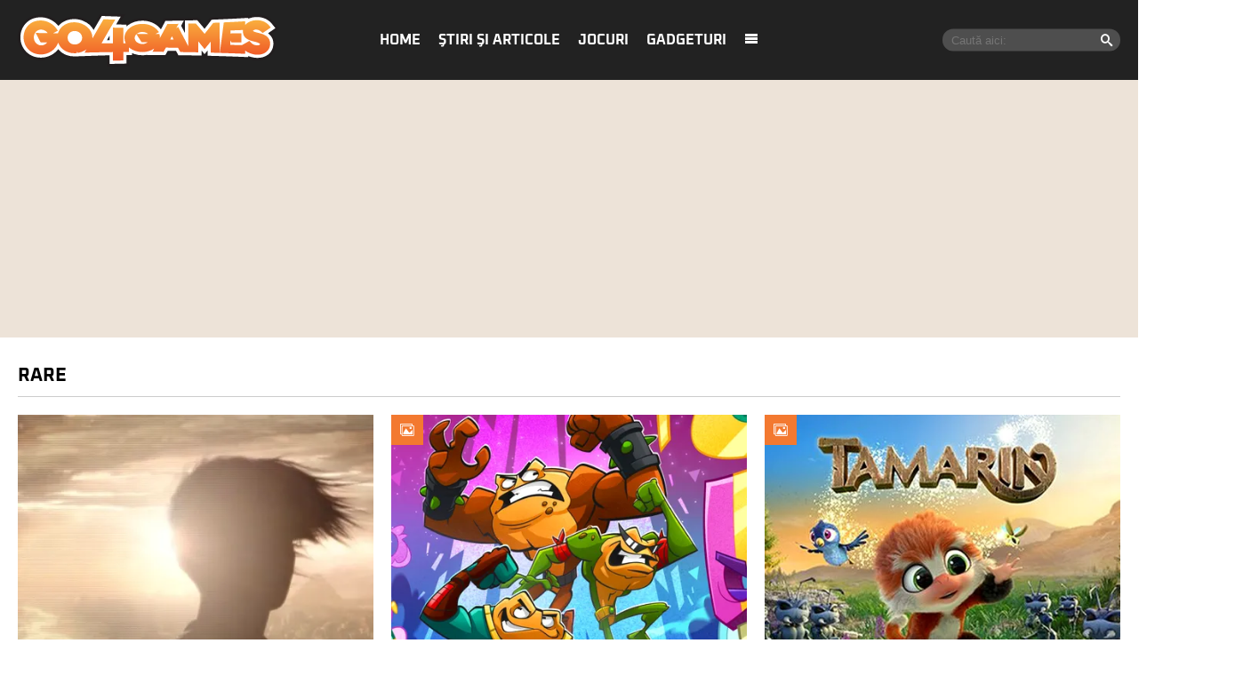

--- FILE ---
content_type: text/html; charset=UTF-8
request_url: https://www.go4games.ro/tag/rare/
body_size: 10156
content:
<!doctype html>
<html lang="ro">
<head>
    <meta charset="utf-8">
    <meta name="viewport" content="width=device-width, initial-scale=1.0, maximum-scale=1.0, minimum-scale=1, user-scalable=no, shrink-to-fit=no"/>
    <meta name="HandheldFriendly" content="true"/>
    <meta name="MobileOptimized" content="420"/>
    <meta name="google-site-verification" content="7ZDxduua_M1BMsvPcmfTgOr14rCPDQXOaPwkwMUse78" />
    <meta name="referrer" content="origin-when-cross-origin">
    

    <meta name='robots' content='noindex, follow' />

	<!-- This site is optimized with the Yoast SEO plugin v26.6 - https://yoast.com/wordpress/plugins/seo/ -->
	<title>rare Archives | Go4Games</title>
	<meta property="og:locale" content="ro_RO" />
	<meta property="og:type" content="article" />
	<meta property="og:title" content="rare Archives | Go4Games" />
	<meta property="og:url" content="https://www.go4games.ro/tag/rare/" />
	<meta property="og:site_name" content="Go4Games" />
	<meta name="twitter:card" content="summary_large_image" />
	<script type="application/ld+json" class="yoast-schema-graph">{"@context":"https://schema.org","@graph":[{"@type":"CollectionPage","@id":"https://www.go4games.ro/tag/rare/","url":"https://www.go4games.ro/tag/rare/","name":"rare Archives | Go4Games","isPartOf":{"@id":"https://www.go4games.ro/#website"},"primaryImageOfPage":{"@id":"https://www.go4games.ro/tag/rare/#primaryimage"},"image":{"@id":"https://www.go4games.ro/tag/rare/#primaryimage"},"thumbnailUrl":"https://www.go4games.ro/wp-content/uploads/2020/12/perfect-dark-scaled.jpg","breadcrumb":{"@id":"https://www.go4games.ro/tag/rare/#breadcrumb"},"inLanguage":"ro-RO"},{"@type":"ImageObject","inLanguage":"ro-RO","@id":"https://www.go4games.ro/tag/rare/#primaryimage","url":"https://www.go4games.ro/wp-content/uploads/2020/12/perfect-dark-scaled.jpg","contentUrl":"https://www.go4games.ro/wp-content/uploads/2020/12/perfect-dark-scaled.jpg","width":2560,"height":1440,"caption":"Perfect Dark"},{"@type":"BreadcrumbList","@id":"https://www.go4games.ro/tag/rare/#breadcrumb","itemListElement":[{"@type":"ListItem","position":1,"name":"Home","item":"https://www.go4games.ro/"},{"@type":"ListItem","position":2,"name":"rare"}]},{"@type":"WebSite","@id":"https://www.go4games.ro/#website","url":"https://www.go4games.ro/","name":"Go4Games","description":"Știri și review-uri pentru jocuri de PC, PlayStation, Xbox,  Nintendo","potentialAction":[{"@type":"SearchAction","target":{"@type":"EntryPoint","urlTemplate":"https://www.go4games.ro/?s={search_term_string}"},"query-input":{"@type":"PropertyValueSpecification","valueRequired":true,"valueName":"search_term_string"}}],"inLanguage":"ro-RO"}]}</script>
	<!-- / Yoast SEO plugin. -->


<link rel='dns-prefetch' href='//www.go4games.ro' />
<link rel="alternate" type="application/rss+xml" title="Go4Games &raquo; Flux" href="https://www.go4games.ro/feed/" />
<link rel="alternate" type="application/rss+xml" title="Go4Games &raquo; Flux comentarii" href="https://www.go4games.ro/comments/feed/" />
<link rel="alternate" type="application/rss+xml" title="Go4Games &raquo; Flux etichetă rare" href="https://www.go4games.ro/tag/rare/feed/" />
<style id='wp-img-auto-sizes-contain-inline-css' type='text/css'>
img:is([sizes=auto i],[sizes^="auto," i]){contain-intrinsic-size:3000px 1500px}
/*# sourceURL=wp-img-auto-sizes-contain-inline-css */
</style>
<link rel='stylesheet' id='strawberry-minify-all-css-css' href='https://www.go4games.ro/wp-content/themes/go4games-nineteen/assets/build/styles.css?ver=1697529093' type='text/css' media='all' />
<style id='classic-theme-styles-inline-css' type='text/css'>
/*! This file is auto-generated */
.wp-block-button__link{color:#fff;background-color:#32373c;border-radius:9999px;box-shadow:none;text-decoration:none;padding:calc(.667em + 2px) calc(1.333em + 2px);font-size:1.125em}.wp-block-file__button{background:#32373c;color:#fff;text-decoration:none}
/*# sourceURL=/wp-includes/css/classic-themes.min.css */
</style>
<link rel="https://api.w.org/" href="https://www.go4games.ro/wp-json/" /><link rel="alternate" title="JSON" type="application/json" href="https://www.go4games.ro/wp-json/wp/v2/tags/1232" /><link rel="EditURI" type="application/rsd+xml" title="RSD" href="https://www.go4games.ro/xmlrpc.php?rsd" />
<meta name="generator" content="WordPress 6.9" />
		<style type="text/css" id="wp-custom-css">
			img {
	height:auto;
}		</style>
		
    <link rel="Shortcut Icon" type="image/x-icon" href="/favicon.ico" />
    <link rel="dns-prefetch preconnect" href="//connect.facebook.net" crossorigin />
    <link rel="dns-prefetch preconnect" href="//www.google-analytics.com" crossorigin/>
    <link rel="dns-prefetch preconnect" href="//adservice.google.com" crossorigin />

    <link rel="preload" href="https://www.go4games.ro/wp-content/themes/go4games-nineteen/assets/fonts/icomoon.ttf" as="font">


    <link rel="preconnect" href="https://fonts.gstatic.com" crossorigin>

    <style>
    @font-face{font-family:Oxanium;font-style:normal;font-weight:400;font-display:swap;src:url(https://fonts.gstatic.com/s/oxanium/v6/RrQQboN_4yJ0JmiMe2zE0YBB.woff2) format('woff2');unicode-range:U+0100-024F,U+0259,U+1E00-1EFF,U+2020,U+20A0-20AB,U+20AD-20CF,U+2113,U+2C60-2C7F,U+A720-A7FF}@font-face{font-family:Oxanium;font-style:normal;font-weight:400;font-display:swap;src:url(https://fonts.gstatic.com/s/oxanium/v6/RrQQboN_4yJ0JmiMe2LE0Q.woff2) format('woff2');unicode-range:U+0000-00FF,U+0131,U+0152-0153,U+02BB-02BC,U+02C6,U+02DA,U+02DC,U+2000-206F,U+2074,U+20AC,U+2122,U+2191,U+2193,U+2212,U+2215,U+FEFF,U+FFFD}@font-face{font-family:Oxanium;font-style:normal;font-weight:700;font-display:swap;src:url(https://fonts.gstatic.com/s/oxanium/v6/RrQQboN_4yJ0JmiMe2zE0YBB.woff2) format('woff2');unicode-range:U+0100-024F,U+0259,U+1E00-1EFF,U+2020,U+20A0-20AB,U+20AD-20CF,U+2113,U+2C60-2C7F,U+A720-A7FF}@font-face{font-family:Oxanium;font-style:normal;font-weight:700;font-display:swap;src:url(https://fonts.gstatic.com/s/oxanium/v6/RrQQboN_4yJ0JmiMe2LE0Q.woff2) format('woff2');unicode-range:U+0000-00FF,U+0131,U+0152-0153,U+02BB-02BC,U+02C6,U+02DA,U+02DC,U+2000-206F,U+2074,U+20AC,U+2122,U+2191,U+2193,U+2212,U+2215,U+FEFF,U+FFFD}
</style>

    <!-- ANALYTICS -->
	<!-- Google tag (gtag.js) -->
<script async src="https://www.googletagmanager.com/gtag/js?id=G-S24DMWBZR1" type="47fbbd484c7a429b24846b92-text/javascript"></script>
<script type="47fbbd484c7a429b24846b92-text/javascript">
	window.dataLayer = window.dataLayer || [];
	function gtag(){dataLayer.push(arguments);}
	gtag('js', new Date());

	gtag('config', 'G-S24DMWBZR1');
</script>
    <!-- Ads and Related -->
	<script data-cfasync="false" async src="https://fundingchoicesmessages.google.com/i/pub-8829549769681779?ers=1"></script>
<script data-cfasync="false">(function() {function signalGooglefcPresent() {if (!window.frames['googlefcPresent']) {if (document.body) {const iframe = document.createElement('iframe'); iframe.style = 'width: 0; height: 0; border: none; z-index: -1000; left: -1000px; top: -1000px;'; iframe.style.display = 'none'; iframe.name = 'googlefcPresent'; document.body.appendChild(iframe);} else {setTimeout(signalGooglefcPresent, 0);}}}signalGooglefcPresent();})();</script>

<script type="47fbbd484c7a429b24846b92-text/javascript">function strawberry_enable_heavy(e){document.removeEventListener("mousedown",function(){strawberry_enable_heavy(e)}),document.removeEventListener("mousemove",function(){strawberry_enable_heavy(e)}),document.removeEventListener("touchstart",function(){strawberry_enable_heavy(e)}),document.removeEventListener("scroll",function(){strawberry_enable_heavy(e)}),document.removeEventListener("keydown",function(){strawberry_enable_heavy(e)});var n=document.getElementsByTagName("head")[0],t=document.createElement("script");t.type="text/javascript",t.async="async",t.src=e,n.appendChild(t)}function strawberry_insert_script(e){"ontouchstart"in document.documentElement&&window.navigator&&window.navigator.connection&&window.navigator.connection.rtt<10?(document.addEventListener("mousedown",function(){strawberry_enable_heavy(e)}),document.addEventListener("mousemove",function(){strawberry_enable_heavy(e)}),document.addEventListener("touchstart",function(){strawberry_enable_heavy(e)}),document.addEventListener("scroll",function(){strawberry_enable_heavy(e)}),document.addEventListener("keydown",function(){strawberry_enable_heavy(e)})):strawberry_enable_heavy(e)}</script>
    <script type="47fbbd484c7a429b24846b92-text/javascript">strawberry_insert_script("https://securepubads.g.doubleclick.net/tag/js/gpt.js");</script>
    <script type="47fbbd484c7a429b24846b92-text/javascript">

        function isMobileDevice() {
            var ua = navigator.userAgent.toLowerCase();
            if (ua == null)
                return false;
            var match = new RegExp('iphone|ipod|android|blackberry|opera mini|opera mobi|nokia|symbian|windows ce|ppc;|iemobile|smartphone|up.browser|up.link|sonyericsson|motorola|tablet browser|midp|portalmmm|htc |htc_|htc-|sqh|hp |hp-|spv|palm|xda |xda_|vodafone|configuration/cldc|mmp|pocket|kindle|alcatel|samsung|sgh-|tianyu|openwave|wap_browser|wap browser|phone|asus');
            if (match.exec(ua) != null)
                return true;
            if (ua.length >= 4) {
                var match2 = new RegExp('acs-|amoi|benq|doco|eric|huaw|lct_|lg(-|/|_| |\w)*|leno|mobi|mot-|moto|nec-|pana|phil|sage|sams|sec-|sch-|sgh-|shar|sie-|sony|wap_|zte-');
                if (match2.exec(ua.substring(0, 4)) != null)
                    return true;
            }

            return false;
        }

        var slot_foto_one, slot_foto_two;
        window.googletag = window.googletag || {cmd: []};
        googletag.cmd.push(function () {
            if (isMobileDevice() == true) {
                console.log("Mobile Device");
				
				                googletag.defineSlot('/119229185/Go4it.ro/Leaderboard_p1', [[300, 250]], 'div-gpt-ad-1585735037151-0').setTargeting('cat_cancan', []).addService(googletag.pubads());
                googletag.defineSlot('/119229185/Go4it.ro/Leaderboard_p2', [[300, 250]], 'div-gpt-ad-1585735093661-0').setTargeting('cat_cancan', []).addService(googletag.pubads());
                googletag.defineSlot('/119229185/Go4it.ro/Leaderboard_p3', [[300, 250]], 'div-gpt-ad-1585735145122-0').setTargeting('cat_cancan', []).addService(googletag.pubads());
                googletag.defineSlot('/119229185/Go4it.ro/HP_Wide_Leaderboard', [[320, 100]], 'div-gpt-ad-1586864859625-0').addService(googletag.pubads());
				
            } else {
				
				                googletag.defineSlot('/119229185/Go4it.ro/Leaderboard_p1', [[970, 250], [728, 90], [970, 90]], 'div-gpt-ad-1585735037151-0').setTargeting('cat_cancan', []).addService(googletag.pubads());
                googletag.defineSlot('/119229185/Go4it.ro/Leaderboard_p2', [[970, 250], [728, 90], [970, 90]], 'div-gpt-ad-1585735093661-0').setTargeting('cat_cancan', []).addService(googletag.pubads());
                googletag.defineSlot('/119229185/Go4it.ro/Leaderboard_p3', [[970, 250], [728, 90], [970, 90]], 'div-gpt-ad-1585735145122-0').setTargeting('cat_cancan', []).addService(googletag.pubads());
                googletag.defineSlot('/119229185/Go4it.ro/HP_Wide_Leaderboard', [[1600, 250]], 'div-gpt-ad-1586864859625-0').addService(googletag.pubads());
				                googletag.defineSlot('/119229185/Go4it.ro/Branding_Billboard', [[970, 250]], 'div-gpt-ad-1585734892614-0').setTargeting('cat_cancan', []).addService(googletag.pubads());
            }
			
			googletag.defineSlot('/119229185/Go4it.ro/GO4IT_Special', [1, 1], 'div-gpt-ad-1709559548250-0').addService(googletag.pubads());

            googletag.pubads().collapseEmptyDivs();
            googletag.pubads().setCentering(true);

            googletag.pubads().setTargeting('cat_cancan', '');
            googletag.pubads().setTargeting('domain', 'go4games');

			googletag.pubads().disableInitialLoad();
			
            googletag.enableServices();
        });
    </script>

<script type="47fbbd484c7a429b24846b92-text/javascript">
    window.setTimeout(function() {
        window.__tcfapi('addEventListener', 2, function(tcData, success) {
            console.log(tcData);
            if (success) {
                if (tcData.gdprApplies) {
                    if (tcData.eventStatus == 'useractioncomplete' || tcData.eventStatus == 'tcloaded') {
                        console.log("Consents Number: " + Object.keys(tcData.purpose.consents).length)
                        if(Object.keys(tcData.purpose.consents).length == 0 ){
                            googletag.cmd.push(function () {
                                googletag.pubads().setRequestNonPersonalizedAds(1);
                            });
                            console.log("Loading NonPersonalizedAds");
                        } else {
                            googletag.cmd.push(function () {
                                googletag.pubads().setRequestNonPersonalizedAds(0);
                            });
                            console.log("Loading PersonalizedAds");
                        }
                        googletag.cmd.push(function () {
                            googletag.pubads().refresh();
                        });
                    }
                } else {
                    console.log("Loagind NonPersonalizedAds");
                    googletag.cmd.push(function () {
                        googletag.pubads().setRequestNonPersonalizedAds(1);
                        googletag.pubads().refresh();
                    })
                }
            }
        });
    }, 1000);
</script>

    <script type="47fbbd484c7a429b24846b92-text/javascript">strawberry_insert_script("https://pagead2.googlesyndication.com/pagead/js/adsbygoogle.js");</script>
    <script type="47fbbd484c7a429b24846b92-text/javascript">
        (adsbygoogle = window.adsbygoogle || []).push({
            google_ad_client: "ca-pub-8829549769681779",
            enable_page_level_ads: true
        });
    </script>

    <style>
        .demand-supply__sm, .demand-supply__sd { z-index: 9999999 !important; }
    </style>
    
</head>
<body class="archive tag tag-rare tag-1232 wp-theme-go4games-nineteen single-">
<header id="header">
    <div class="container relative">
        <div class="logo">
            <a href="https://www.go4games.ro/">
                <img width="294" height="60" src="https://www.go4games.ro/wp-content/themes/go4games-nineteen/assets/images/logo.svg" alt="Go4Games">
            </a>
        </div>

        <nav class="menu">
            <ul>
				<li id="menu-item-19196947" class="menu-item menu-item-type-custom menu-item-object-custom menu-item-home menu-item-19196947"><a href="https://www.go4games.ro/">Home</a></li>
<li id="menu-item-19196932" class="menu-item menu-item-type-taxonomy menu-item-object-category menu-item-has-children menu-item-19196932"><a href="https://www.go4games.ro/stiri-si-articole/">Ştiri şi articole</a>
<ul class="sub-menu">
	<li id="menu-item-19196933" class="menu-item menu-item-type-taxonomy menu-item-object-category menu-item-19196933"><a href="https://www.go4games.ro/adventure-quest/">Adventure &#038; Quest</a></li>
	<li id="menu-item-19196934" class="menu-item menu-item-type-taxonomy menu-item-object-category menu-item-19196934"><a href="https://www.go4games.ro/diverse/">Diverse</a></li>
	<li id="menu-item-19196935" class="menu-item menu-item-type-taxonomy menu-item-object-category menu-item-19196935"><a href="https://www.go4games.ro/jocuri-online/">Jocuri online</a></li>
	<li id="menu-item-19196936" class="menu-item menu-item-type-taxonomy menu-item-object-category menu-item-19196936"><a href="https://www.go4games.ro/mobile/">Mobile</a></li>
	<li id="menu-item-19196937" class="menu-item menu-item-type-taxonomy menu-item-object-category menu-item-19196937"><a href="https://www.go4games.ro/puzzle/">Puzzle</a></li>
	<li id="menu-item-19196938" class="menu-item menu-item-type-taxonomy menu-item-object-category menu-item-19196938"><a href="https://www.go4games.ro/rpg/">RPG</a></li>
	<li id="menu-item-19196939" class="menu-item menu-item-type-taxonomy menu-item-object-category menu-item-19196939"><a href="https://www.go4games.ro/shooter/">Shooter</a></li>
	<li id="menu-item-19196940" class="menu-item menu-item-type-taxonomy menu-item-object-category menu-item-19196940"><a href="https://www.go4games.ro/sport-auto/">Sport &#038; Auto</a></li>
	<li id="menu-item-19196941" class="menu-item menu-item-type-taxonomy menu-item-object-category menu-item-19196941"><a href="https://www.go4games.ro/strategie/">Strategie</a></li>
</ul>
</li>
<li id="menu-item-19196942" class="menu-item menu-item-type-taxonomy menu-item-object-category menu-item-19196942"><a href="https://www.go4games.ro/jocuri/">Jocuri</a></li>
<li id="menu-item-19196943" class="menu-item menu-item-type-custom menu-item-object-custom menu-item-19196943"><a href="https://www.go4it.ro/">Gadgeturi</a></li>
                <li><a class="pushmenu-open" href="javascript:void(0)"><span class="icon-menu"></span></a></li>
            </ul>
        </nav>

		<div class="search">
	<form action="https://www.go4games.ro/">
		<input required size="40" type="text" name="s" class="input" placeholder="Caută aici:">
		<button><span class="icon-search"></span></button>
	</form>
</div>    </div>
    <div class="bars"><a href="javascript:void(0)" class="pushmenu-open"><span class="lines"></span></a></div>
    <div class="magnifier"><a class="modalbox-open" data-modalbox="modal-search" href="javascript:void(0)"><span></span></a></div>

    </div>
</header>


<div class="strawberry-ads__pretty-container padding-xs-20 mg-xs-bottom-10 hidden-xs">
    <div class="height-md-250" style="margin:0 auto;">
		<div data-name="branding-billboard" class="strawberry-ads" style="clear: both; width: 100%; text-align: center; overflow: visible;"><!-- /119229185/Go4it.ro/Branding_Billboard -->
  <div id='div-gpt-ad-1585734892614-0' style='margin:0 auto;'>
  <script type="47fbbd484c7a429b24846b92-text/javascript">
    googletag.cmd.push(function() { googletag.display('div-gpt-ad-1585734892614-0'); });
  </script>
</div>
</div>    </div>
</div>
    <div class="archive mg-top-20">
        <div class="container">
            <div class="intro">
                <h1 class="title">rare</h1>
												            </div>
        </div>
        <section id="main">
            <div class="container">
                <div class="articles articles--columns articles--sm-2-c articles--md-3-c">
					                    <div class="article">

                        <div class="article__media">
                            <a href="https://www.go4games.ro/stiri-si-articole/diverse/perfect-dark-microsoft-xbox-19234146/">

	                            <picture>
<source type='image/webp' media='(max-width:500px)' srcset='https://media.go4games.ro/djjGNPW-hqP1TBVziIPcNUiH6eE=/410x410/smart/filters:contrast(5):format(webp):quality(80)/https://www.go4games.ro/wp-content/uploads/2020/12/perfect-dark-1024x576.jpg'>
<source type='image/jpeg' media='(max-width:500px)' srcset='https://media.go4games.ro/Lj5QyEJx8zefKwkOhXEgCXJ4z5k=/410x410/smart/filters:contrast(5):format(jpeg):quality(80)/https://www.go4games.ro/wp-content/uploads/2020/12/perfect-dark-1024x576.jpg'>
<source type='image/webp' media='(max-width:768px)' srcset='https://media.go4games.ro/348teIwMclYVwdA9RzGHPUo7Mzw=/460x460/smart/filters:contrast(5):format(webp):quality(80)/https://www.go4games.ro/wp-content/uploads/2020/12/perfect-dark-1024x576.jpg'>
<source type='image/jpeg' media='(max-width:768px)' srcset='https://media.go4games.ro/V2z4oOC4h1syHjDH63DHRVfuJ84=/460x460/smart/filters:contrast(5):format(jpeg):quality(80)/https://www.go4games.ro/wp-content/uploads/2020/12/perfect-dark-1024x576.jpg'>
<source type='image/webp' media='(min-width:769px)' srcset='https://media.go4games.ro/348teIwMclYVwdA9RzGHPUo7Mzw=/460x460/smart/filters:contrast(5):format(webp):quality(80)/https://www.go4games.ro/wp-content/uploads/2020/12/perfect-dark-1024x576.jpg'>
<source type='image/jpeg' media='(min-width:769px)' srcset='https://media.go4games.ro/V2z4oOC4h1syHjDH63DHRVfuJ84=/460x460/smart/filters:contrast(5):format(jpeg):quality(80)/https://www.go4games.ro/wp-content/uploads/2020/12/perfect-dark-1024x576.jpg'>
<img width="460" height="460" loading="lazy" src="https://media.go4games.ro/348teIwMclYVwdA9RzGHPUo7Mzw=/460x460/smart/filters:contrast(5):format(webp):quality(80)/https://www.go4games.ro/wp-content/uploads/2020/12/perfect-dark-1024x576.jpg" class="img-responsive" alt="Perfect Dark - Microsoft reînvie o serie clasică pe noile console Xbox" >
</picture>
				                				                                            </a>
                        </div>
                        <div class="article__content">
                            <h2 class="article__title article__title--bold font-size-md-16 ">
                                <a href="https://www.go4games.ro/stiri-si-articole/diverse/perfect-dark-microsoft-xbox-19234146/">Perfect Dark &#8211; Microsoft reînvie o serie clasică pe noile console Xbox </a>
                            </h2>
                        </div>

                    </div>

                        
                            
                            					                    <div class="article">

                        <div class="article__media">
                            <a href="https://www.go4games.ro/stiri-si-articole/platformer/cand-apare-noul-joc-battletoads-19209079/">

	                            <picture>
<source type='image/webp' media='(max-width:500px)' srcset='https://media.go4games.ro/epM0GKhwJb43TGA-_hoVsut8ZL4=/410x410/smart/filters:contrast(5):format(webp):quality(80)/https://www.go4games.ro/wp-content/uploads/2020/08/BT2020_Toads_vs_Topians_PNG-1024x576.png'>
<source type='image/jpeg' media='(max-width:500px)' srcset='https://media.go4games.ro/d1SQailntF4B05o9iEm7l05VWjE=/410x410/smart/filters:contrast(5):format(jpeg):quality(80)/https://www.go4games.ro/wp-content/uploads/2020/08/BT2020_Toads_vs_Topians_PNG-1024x576.png'>
<source type='image/webp' media='(max-width:768px)' srcset='https://media.go4games.ro/5IkbHByuJNXzO1-C1YdSAEI-M5Q=/460x460/smart/filters:contrast(5):format(webp):quality(80)/https://www.go4games.ro/wp-content/uploads/2020/08/BT2020_Toads_vs_Topians_PNG-1024x576.png'>
<source type='image/jpeg' media='(max-width:768px)' srcset='https://media.go4games.ro/rYYEQLHmzyQwHNX6sfInSKBb2Lk=/460x460/smart/filters:contrast(5):format(jpeg):quality(80)/https://www.go4games.ro/wp-content/uploads/2020/08/BT2020_Toads_vs_Topians_PNG-1024x576.png'>
<source type='image/webp' media='(min-width:769px)' srcset='https://media.go4games.ro/5IkbHByuJNXzO1-C1YdSAEI-M5Q=/460x460/smart/filters:contrast(5):format(webp):quality(80)/https://www.go4games.ro/wp-content/uploads/2020/08/BT2020_Toads_vs_Topians_PNG-1024x576.png'>
<source type='image/jpeg' media='(min-width:769px)' srcset='https://media.go4games.ro/rYYEQLHmzyQwHNX6sfInSKBb2Lk=/460x460/smart/filters:contrast(5):format(jpeg):quality(80)/https://www.go4games.ro/wp-content/uploads/2020/08/BT2020_Toads_vs_Topians_PNG-1024x576.png'>
<img width="460" height="460" loading="lazy" src="https://media.go4games.ro/5IkbHByuJNXzO1-C1YdSAEI-M5Q=/460x460/smart/filters:contrast(5):format(webp):quality(80)/https://www.go4games.ro/wp-content/uploads/2020/08/BT2020_Toads_vs_Topians_PNG-1024x576.png" class="img-responsive" alt="Când apare noul joc Battletoads" >
</picture>
				                				                <div class="icon icon--orange icon--top-left"><span class="icon-images"></span></div>                            </a>
                        </div>
                        <div class="article__content">
                            <h2 class="article__title article__title--bold font-size-md-16 ">
                                <a href="https://www.go4games.ro/stiri-si-articole/platformer/cand-apare-noul-joc-battletoads-19209079/">Când apare noul joc Battletoads </a>
                            </h2>
                        </div>

                    </div>

                        
                            
                            					                    <div class="article">

                        <div class="article__media">
                            <a href="https://www.go4games.ro/stiri-si-articole/diverse/tamarin-un-nou-action-adventure-3d-de-la-producatori-veterani-18105085/">

	                            <picture>
<source type='image/webp' media='(max-width:500px)' srcset='https://media.go4games.ro/3IgG114NZ7W1RuCJXUtj7zvfP_Q=/410x410/smart/filters:contrast(5):format(webp):quality(80)/https://www.go4games.ro/wp-content/uploads/2019/04/18105085/1-tamarin-mare.jpg'>
<source type='image/jpeg' media='(max-width:500px)' srcset='https://media.go4games.ro/2DGxOoiLkSF1pQCzJOdEO5s1LAk=/410x410/smart/filters:contrast(5):format(jpeg):quality(80)/https://www.go4games.ro/wp-content/uploads/2019/04/18105085/1-tamarin-mare.jpg'>
<source type='image/webp' media='(max-width:768px)' srcset='https://media.go4games.ro/lvqQeafjeQ3On_tklcyLQXeIZqk=/460x460/smart/filters:contrast(5):format(webp):quality(80)/https://www.go4games.ro/wp-content/uploads/2019/04/18105085/1-tamarin-mare.jpg'>
<source type='image/jpeg' media='(max-width:768px)' srcset='https://media.go4games.ro/II6qGa3GwX-pOgew9ACUOSij-x4=/460x460/smart/filters:contrast(5):format(jpeg):quality(80)/https://www.go4games.ro/wp-content/uploads/2019/04/18105085/1-tamarin-mare.jpg'>
<source type='image/webp' media='(min-width:769px)' srcset='https://media.go4games.ro/lvqQeafjeQ3On_tklcyLQXeIZqk=/460x460/smart/filters:contrast(5):format(webp):quality(80)/https://www.go4games.ro/wp-content/uploads/2019/04/18105085/1-tamarin-mare.jpg'>
<source type='image/jpeg' media='(min-width:769px)' srcset='https://media.go4games.ro/II6qGa3GwX-pOgew9ACUOSij-x4=/460x460/smart/filters:contrast(5):format(jpeg):quality(80)/https://www.go4games.ro/wp-content/uploads/2019/04/18105085/1-tamarin-mare.jpg'>
<img width="460" height="460" loading="lazy" src="https://media.go4games.ro/lvqQeafjeQ3On_tklcyLQXeIZqk=/460x460/smart/filters:contrast(5):format(webp):quality(80)/https://www.go4games.ro/wp-content/uploads/2019/04/18105085/1-tamarin-mare.jpg" class="img-responsive" alt="Tamarin, un nou action-adventure 3D de la producători veterani" >
</picture>
				                				                <div class="icon icon--orange icon--top-left"><span class="icon-images"></span></div>                            </a>
                        </div>
                        <div class="article__content">
                            <h2 class="article__title article__title--bold font-size-md-16 ">
                                <a href="https://www.go4games.ro/stiri-si-articole/diverse/tamarin-un-nou-action-adventure-3d-de-la-producatori-veterani-18105085/">Tamarin, un nou action-adventure 3D de la producători veterani </a>
                            </h2>
                        </div>

                    </div>

                                                </div>
                        <div class="padding-top-10 padding-bottom-10">
                            <div data-name="leaderboard-p1" class="strawberry-ads" style="clear: both; width: 100%; text-align: center; overflow: visible;"><!-- /119229185/Go4it.ro/Leaderboard_p1 -->
<div id='div-gpt-ad-1585735037151-0'>
  <script type="47fbbd484c7a429b24846b92-text/javascript">
    googletag.cmd.push(function() { googletag.display('div-gpt-ad-1585735037151-0'); });
  </script>
</div>
</div>                        </div>
                        <div class="articles articles--columns  articles--sm-2-c articles--md-3-c">
                            
                            
                            					                    <div class="article">

                        <div class="article__media">
                            <a href="https://www.go4games.ro/stiri-si-articole/jocuri-online/sea-of-thieves-trailer-final-inainte-de-lansare-17069293/">

	                            <picture>
<source type='image/webp' media='(max-width:500px)' srcset='https://media.go4games.ro/r6Jp0YzLplKy809WYJLYmCoCchE=/410x410/smart/filters:contrast(5):format(webp):quality(80)/https://www.go4games.ro/wp-content/uploads/2018/03/17069293/1-sea-mare.jpg'>
<source type='image/jpeg' media='(max-width:500px)' srcset='https://media.go4games.ro/vGDGrPsQpy0C8UOQa0XOpt3F-Is=/410x410/smart/filters:contrast(5):format(jpeg):quality(80)/https://www.go4games.ro/wp-content/uploads/2018/03/17069293/1-sea-mare.jpg'>
<source type='image/webp' media='(max-width:768px)' srcset='https://media.go4games.ro/ATujI_943dNWbmgnP7bb53SV8fM=/460x460/smart/filters:contrast(5):format(webp):quality(80)/https://www.go4games.ro/wp-content/uploads/2018/03/17069293/1-sea-mare.jpg'>
<source type='image/jpeg' media='(max-width:768px)' srcset='https://media.go4games.ro/JE1MEiqqYi2QI0ZEdoQPkr0ScRQ=/460x460/smart/filters:contrast(5):format(jpeg):quality(80)/https://www.go4games.ro/wp-content/uploads/2018/03/17069293/1-sea-mare.jpg'>
<source type='image/webp' media='(min-width:769px)' srcset='https://media.go4games.ro/ATujI_943dNWbmgnP7bb53SV8fM=/460x460/smart/filters:contrast(5):format(webp):quality(80)/https://www.go4games.ro/wp-content/uploads/2018/03/17069293/1-sea-mare.jpg'>
<source type='image/jpeg' media='(min-width:769px)' srcset='https://media.go4games.ro/JE1MEiqqYi2QI0ZEdoQPkr0ScRQ=/460x460/smart/filters:contrast(5):format(jpeg):quality(80)/https://www.go4games.ro/wp-content/uploads/2018/03/17069293/1-sea-mare.jpg'>
<img width="460" height="460" loading="lazy" src="https://media.go4games.ro/ATujI_943dNWbmgnP7bb53SV8fM=/460x460/smart/filters:contrast(5):format(webp):quality(80)/https://www.go4games.ro/wp-content/uploads/2018/03/17069293/1-sea-mare.jpg" class="img-responsive" alt="Sea of Thieves - trailer final înainte de lansare" >
</picture>
				                				                                            </a>
                        </div>
                        <div class="article__content">
                            <h2 class="article__title article__title--bold font-size-md-16 ">
                                <a href="https://www.go4games.ro/stiri-si-articole/jocuri-online/sea-of-thieves-trailer-final-inainte-de-lansare-17069293/">Sea of Thieves &#8211; trailer final înainte de lansare </a>
                            </h2>
                        </div>

                    </div>

                        
                            
                            					                    <div class="article">

                        <div class="article__media">
                            <a href="https://www.go4games.ro/stiri-si-articole/jocuri-online/sea-of-thieves-cerinte-de-sistem-16987287/">

	                            <picture>
<source type='image/webp' media='(max-width:500px)' srcset='https://media.go4games.ro/yKGwS4ic-0cI8BTL7-kRD8uBRis=/410x410/smart/filters:contrast(5):format(webp):quality(80)/https://www.go4games.ro/wp-content/uploads/2018/02/16987287/1-sea-mare.jpg'>
<source type='image/jpeg' media='(max-width:500px)' srcset='https://media.go4games.ro/XMobW9uJ-LR-nT-meg3hiFkoa3I=/410x410/smart/filters:contrast(5):format(jpeg):quality(80)/https://www.go4games.ro/wp-content/uploads/2018/02/16987287/1-sea-mare.jpg'>
<source type='image/webp' media='(max-width:768px)' srcset='https://media.go4games.ro/Ig4a8H3bz2y6dOx4GtoPbDxNoCE=/460x460/smart/filters:contrast(5):format(webp):quality(80)/https://www.go4games.ro/wp-content/uploads/2018/02/16987287/1-sea-mare.jpg'>
<source type='image/jpeg' media='(max-width:768px)' srcset='https://media.go4games.ro/XAX6_p_ZhIrG0Mw1HQ6hc4xLeyg=/460x460/smart/filters:contrast(5):format(jpeg):quality(80)/https://www.go4games.ro/wp-content/uploads/2018/02/16987287/1-sea-mare.jpg'>
<source type='image/webp' media='(min-width:769px)' srcset='https://media.go4games.ro/Ig4a8H3bz2y6dOx4GtoPbDxNoCE=/460x460/smart/filters:contrast(5):format(webp):quality(80)/https://www.go4games.ro/wp-content/uploads/2018/02/16987287/1-sea-mare.jpg'>
<source type='image/jpeg' media='(min-width:769px)' srcset='https://media.go4games.ro/XAX6_p_ZhIrG0Mw1HQ6hc4xLeyg=/460x460/smart/filters:contrast(5):format(jpeg):quality(80)/https://www.go4games.ro/wp-content/uploads/2018/02/16987287/1-sea-mare.jpg'>
<img width="460" height="460" loading="lazy" src="https://media.go4games.ro/Ig4a8H3bz2y6dOx4GtoPbDxNoCE=/460x460/smart/filters:contrast(5):format(webp):quality(80)/https://www.go4games.ro/wp-content/uploads/2018/02/16987287/1-sea-mare.jpg" class="img-responsive" alt="Sea of Thieves - cerinţe de sistem" >
</picture>
				                				                <div class="icon icon--orange icon--top-left"><span class="icon-images"></span></div>                            </a>
                        </div>
                        <div class="article__content">
                            <h2 class="article__title article__title--bold font-size-md-16 ">
                                <a href="https://www.go4games.ro/stiri-si-articole/jocuri-online/sea-of-thieves-cerinte-de-sistem-16987287/">Sea of Thieves &#8211; cerinţe de sistem </a>
                            </h2>
                        </div>

                    </div>

                        
                            
                            					                    <div class="article">

                        <div class="article__media">
                            <a href="https://www.go4games.ro/stiri-si-articole/jocuri-online/sea-of-thieves-closed-beta-trailer-16959647/">

	                            <picture>
<source type='image/webp' media='(max-width:500px)' srcset='https://media.go4games.ro/tR-iRiLeoOub_xAuoRcfOCRx38k=/410x410/smart/filters:contrast(5):format(webp):quality(80)/https://www.go4games.ro/wp-content/uploads/2018/01/16959647/1-sea-mare.jpg'>
<source type='image/jpeg' media='(max-width:500px)' srcset='https://media.go4games.ro/w6viCZXypA7GriF00Sx0JhEGV3M=/410x410/smart/filters:contrast(5):format(jpeg):quality(80)/https://www.go4games.ro/wp-content/uploads/2018/01/16959647/1-sea-mare.jpg'>
<source type='image/webp' media='(max-width:768px)' srcset='https://media.go4games.ro/SUQEA-gtCL_tktIDZB-wSkIhnAU=/460x460/smart/filters:contrast(5):format(webp):quality(80)/https://www.go4games.ro/wp-content/uploads/2018/01/16959647/1-sea-mare.jpg'>
<source type='image/jpeg' media='(max-width:768px)' srcset='https://media.go4games.ro/S6pgJ0188rtTAF2nP2iQWpr7Whk=/460x460/smart/filters:contrast(5):format(jpeg):quality(80)/https://www.go4games.ro/wp-content/uploads/2018/01/16959647/1-sea-mare.jpg'>
<source type='image/webp' media='(min-width:769px)' srcset='https://media.go4games.ro/SUQEA-gtCL_tktIDZB-wSkIhnAU=/460x460/smart/filters:contrast(5):format(webp):quality(80)/https://www.go4games.ro/wp-content/uploads/2018/01/16959647/1-sea-mare.jpg'>
<source type='image/jpeg' media='(min-width:769px)' srcset='https://media.go4games.ro/S6pgJ0188rtTAF2nP2iQWpr7Whk=/460x460/smart/filters:contrast(5):format(jpeg):quality(80)/https://www.go4games.ro/wp-content/uploads/2018/01/16959647/1-sea-mare.jpg'>
<img width="460" height="460" loading="lazy" src="https://media.go4games.ro/SUQEA-gtCL_tktIDZB-wSkIhnAU=/460x460/smart/filters:contrast(5):format(webp):quality(80)/https://www.go4games.ro/wp-content/uploads/2018/01/16959647/1-sea-mare.jpg" class="img-responsive" alt="Sea of Thieves - Closed Beta Trailer" >
</picture>
				                				                                            </a>
                        </div>
                        <div class="article__content">
                            <h2 class="article__title article__title--bold font-size-md-16 ">
                                <a href="https://www.go4games.ro/stiri-si-articole/jocuri-online/sea-of-thieves-closed-beta-trailer-16959647/">Sea of Thieves &#8211; Closed Beta Trailer </a>
                            </h2>
                        </div>

                    </div>

                        
                                                    </div>
                        <div class="padding-top-10 padding-bottom-10">
                            <div data-name="leaderboard-p2" class="strawberry-ads" style="clear: both; width: 100%; text-align: center; overflow: visible;"><!-- /119229185/Go4it.ro/Leaderboard_p2 -->
<div id='div-gpt-ad-1585735093661-0'>
  <script type="47fbbd484c7a429b24846b92-text/javascript">
    googletag.cmd.push(function() { googletag.display('div-gpt-ad-1585735093661-0'); });
  </script>
</div>
</div>                        </div>
                        <div class="articles articles--columns  articles--sm-2-c articles--md-3-c">
                            
                            					                    <div class="article">

                        <div class="article__media">
                            <a href="https://www.go4games.ro/stiri-si-articole/jocuri-online/sea-of-thieves-va-beneficia-de-o-sesiune-de-testare-beta-16924026/">

	                            <picture>
<source type='image/webp' media='(max-width:500px)' srcset='https://media.go4games.ro/XYuHzJyyIcRDVSLGDJIYzRBMsbw=/410x410/smart/filters:contrast(5):format(webp):quality(80)/https://www.go4games.ro/wp-content/uploads/2018/01/16924026/1-sea-mare.jpg'>
<source type='image/jpeg' media='(max-width:500px)' srcset='https://media.go4games.ro/k1-_-wHTQU9EHd5uUsEudLubUhQ=/410x410/smart/filters:contrast(5):format(jpeg):quality(80)/https://www.go4games.ro/wp-content/uploads/2018/01/16924026/1-sea-mare.jpg'>
<source type='image/webp' media='(max-width:768px)' srcset='https://media.go4games.ro/upew55R2LflYVnw4wtSKI3fgI-I=/460x460/smart/filters:contrast(5):format(webp):quality(80)/https://www.go4games.ro/wp-content/uploads/2018/01/16924026/1-sea-mare.jpg'>
<source type='image/jpeg' media='(max-width:768px)' srcset='https://media.go4games.ro/1-B8H3ZvOpvAmZfZ7SGO3u_2bpQ=/460x460/smart/filters:contrast(5):format(jpeg):quality(80)/https://www.go4games.ro/wp-content/uploads/2018/01/16924026/1-sea-mare.jpg'>
<source type='image/webp' media='(min-width:769px)' srcset='https://media.go4games.ro/upew55R2LflYVnw4wtSKI3fgI-I=/460x460/smart/filters:contrast(5):format(webp):quality(80)/https://www.go4games.ro/wp-content/uploads/2018/01/16924026/1-sea-mare.jpg'>
<source type='image/jpeg' media='(min-width:769px)' srcset='https://media.go4games.ro/1-B8H3ZvOpvAmZfZ7SGO3u_2bpQ=/460x460/smart/filters:contrast(5):format(jpeg):quality(80)/https://www.go4games.ro/wp-content/uploads/2018/01/16924026/1-sea-mare.jpg'>
<img width="460" height="460" loading="lazy" src="https://media.go4games.ro/upew55R2LflYVnw4wtSKI3fgI-I=/460x460/smart/filters:contrast(5):format(webp):quality(80)/https://www.go4games.ro/wp-content/uploads/2018/01/16924026/1-sea-mare.jpg" class="img-responsive" alt="Sea of Thieves va beneficia de o sesiune de testare Beta" >
</picture>
				                				                <div class="icon icon--orange icon--top-left"><span class="icon-images"></span></div>                            </a>
                        </div>
                        <div class="article__content">
                            <h2 class="article__title article__title--bold font-size-md-16 ">
                                <a href="https://www.go4games.ro/stiri-si-articole/jocuri-online/sea-of-thieves-va-beneficia-de-o-sesiune-de-testare-beta-16924026/">Sea of Thieves va beneficia de o sesiune de testare Beta </a>
                            </h2>
                        </div>

                    </div>

                        
                            
                            					                    <div class="article">

                        <div class="article__media">
                            <a href="https://www.go4games.ro/stiri-si-articole/jocuri-online/sea-of-thieves-trailer-nou-si-data-de-lansare-16855057/">

	                            <picture>
<source type='image/webp' media='(max-width:500px)' srcset='https://media.go4games.ro/gHmNJBBjdjVuSPC-fFKoAgkdok0=/410x410/smart/filters:contrast(5):format(webp):quality(80)/https://www.go4games.ro/wp-content/uploads/2017/12/16855057/1-sea-mare.jpg'>
<source type='image/jpeg' media='(max-width:500px)' srcset='https://media.go4games.ro/tv_EkjSg-Z64rJihdSIBocQ-Cw0=/410x410/smart/filters:contrast(5):format(jpeg):quality(80)/https://www.go4games.ro/wp-content/uploads/2017/12/16855057/1-sea-mare.jpg'>
<source type='image/webp' media='(max-width:768px)' srcset='https://media.go4games.ro/6bo0479HyNtBij4Pf21vkFJQ4oA=/460x460/smart/filters:contrast(5):format(webp):quality(80)/https://www.go4games.ro/wp-content/uploads/2017/12/16855057/1-sea-mare.jpg'>
<source type='image/jpeg' media='(max-width:768px)' srcset='https://media.go4games.ro/T5rrCYBqH-VgJ3Ologe0R8Duims=/460x460/smart/filters:contrast(5):format(jpeg):quality(80)/https://www.go4games.ro/wp-content/uploads/2017/12/16855057/1-sea-mare.jpg'>
<source type='image/webp' media='(min-width:769px)' srcset='https://media.go4games.ro/6bo0479HyNtBij4Pf21vkFJQ4oA=/460x460/smart/filters:contrast(5):format(webp):quality(80)/https://www.go4games.ro/wp-content/uploads/2017/12/16855057/1-sea-mare.jpg'>
<source type='image/jpeg' media='(min-width:769px)' srcset='https://media.go4games.ro/T5rrCYBqH-VgJ3Ologe0R8Duims=/460x460/smart/filters:contrast(5):format(jpeg):quality(80)/https://www.go4games.ro/wp-content/uploads/2017/12/16855057/1-sea-mare.jpg'>
<img width="460" height="460" loading="lazy" src="https://media.go4games.ro/6bo0479HyNtBij4Pf21vkFJQ4oA=/460x460/smart/filters:contrast(5):format(webp):quality(80)/https://www.go4games.ro/wp-content/uploads/2017/12/16855057/1-sea-mare.jpg" class="img-responsive" alt="Sea of Thieves - trailer nou şi dată de lansare" >
</picture>
				                				                <div class="icon icon--orange icon--top-left"><span class="icon-images"></span></div>                            </a>
                        </div>
                        <div class="article__content">
                            <h2 class="article__title article__title--bold font-size-md-16 ">
                                <a href="https://www.go4games.ro/stiri-si-articole/jocuri-online/sea-of-thieves-trailer-nou-si-data-de-lansare-16855057/">Sea of Thieves &#8211; trailer nou şi dată de lansare </a>
                            </h2>
                        </div>

                    </div>

                        
                            
                            					                    <div class="article">

                        <div class="article__media">
                            <a href="https://www.go4games.ro/stiri-si-articole/jocuri-online/sea-of-thieves-be-more-pirate-trailer-16822951/">

	                            <picture>
<source type='image/webp' media='(max-width:500px)' srcset='https://media.go4games.ro/AsdAvIzBz0NzbKnvG6qdF4TNiyY=/410x410/smart/filters:contrast(5):format(webp):quality(80)/https://www.go4games.ro/wp-content/uploads/2017/11/16822951/1-sea-mare.jpg'>
<source type='image/jpeg' media='(max-width:500px)' srcset='https://media.go4games.ro/cEd6ZjAcY_6u8hKTfp0GPf8rQIQ=/410x410/smart/filters:contrast(5):format(jpeg):quality(80)/https://www.go4games.ro/wp-content/uploads/2017/11/16822951/1-sea-mare.jpg'>
<source type='image/webp' media='(max-width:768px)' srcset='https://media.go4games.ro/gPCcMGH3xN0zMKsczwZMf4dfLCU=/460x460/smart/filters:contrast(5):format(webp):quality(80)/https://www.go4games.ro/wp-content/uploads/2017/11/16822951/1-sea-mare.jpg'>
<source type='image/jpeg' media='(max-width:768px)' srcset='https://media.go4games.ro/Jn-cLk35Qfn3zq8AFGR2KwTEHD0=/460x460/smart/filters:contrast(5):format(jpeg):quality(80)/https://www.go4games.ro/wp-content/uploads/2017/11/16822951/1-sea-mare.jpg'>
<source type='image/webp' media='(min-width:769px)' srcset='https://media.go4games.ro/gPCcMGH3xN0zMKsczwZMf4dfLCU=/460x460/smart/filters:contrast(5):format(webp):quality(80)/https://www.go4games.ro/wp-content/uploads/2017/11/16822951/1-sea-mare.jpg'>
<source type='image/jpeg' media='(min-width:769px)' srcset='https://media.go4games.ro/Jn-cLk35Qfn3zq8AFGR2KwTEHD0=/460x460/smart/filters:contrast(5):format(jpeg):quality(80)/https://www.go4games.ro/wp-content/uploads/2017/11/16822951/1-sea-mare.jpg'>
<img width="460" height="460" loading="lazy" src="https://media.go4games.ro/gPCcMGH3xN0zMKsczwZMf4dfLCU=/460x460/smart/filters:contrast(5):format(webp):quality(80)/https://www.go4games.ro/wp-content/uploads/2017/11/16822951/1-sea-mare.jpg" class="img-responsive" alt="Sea of Thieves - Be More Pirate Trailer" >
</picture>
				                				                                            </a>
                        </div>
                        <div class="article__content">
                            <h2 class="article__title article__title--bold font-size-md-16 ">
                                <a href="https://www.go4games.ro/stiri-si-articole/jocuri-online/sea-of-thieves-be-more-pirate-trailer-16822951/">Sea of Thieves &#8211; Be More Pirate Trailer </a>
                            </h2>
                        </div>

                    </div>

                        
                            
                                                    </div>
                        <div class="padding-top-10 padding-bottom-10">
                            <div data-name="leaderboard-p3" class="strawberry-ads" style="clear: both; width: 100%; text-align: center; overflow: visible;"><!-- /119229185/Go4it.ro/Leaderboard_p3 -->
<div id='div-gpt-ad-1585735145122-0'>
  <script type="47fbbd484c7a429b24846b92-text/javascript">
    googletag.cmd.push(function() { googletag.display('div-gpt-ad-1585735145122-0'); });
  </script>
</div>
</div>                        </div>
                        <div class="articles articles--columns  articles--sm-2-c articles--md-3-c">
                        					                    <div class="article">

                        <div class="article__media">
                            <a href="https://www.go4games.ro/stiri-si-articole/jocuri-online/sea-of-thieves-va-putea-fi-jucat-cross-platform-intre-xbox-si-pc-16711316/">

	                            <picture>
<source type='image/webp' media='(max-width:500px)' srcset='https://media.go4games.ro/29vu6pRczcjonXjlrNf07c4Cpg4=/410x410/smart/filters:contrast(5):format(webp):quality(80)/https://www.go4games.ro/wp-content/uploads/2017/08/16711316/1-sea-mare.jpg'>
<source type='image/jpeg' media='(max-width:500px)' srcset='https://media.go4games.ro/7SRRzI_XevQJ3XfnJe8Ea9o0x7s=/410x410/smart/filters:contrast(5):format(jpeg):quality(80)/https://www.go4games.ro/wp-content/uploads/2017/08/16711316/1-sea-mare.jpg'>
<source type='image/webp' media='(max-width:768px)' srcset='https://media.go4games.ro/wf1M0VdvGQMouHNIeZR5_2EnYKw=/460x460/smart/filters:contrast(5):format(webp):quality(80)/https://www.go4games.ro/wp-content/uploads/2017/08/16711316/1-sea-mare.jpg'>
<source type='image/jpeg' media='(max-width:768px)' srcset='https://media.go4games.ro/uotx1M0HkEs20-5VTvwESxkt0o0=/460x460/smart/filters:contrast(5):format(jpeg):quality(80)/https://www.go4games.ro/wp-content/uploads/2017/08/16711316/1-sea-mare.jpg'>
<source type='image/webp' media='(min-width:769px)' srcset='https://media.go4games.ro/wf1M0VdvGQMouHNIeZR5_2EnYKw=/460x460/smart/filters:contrast(5):format(webp):quality(80)/https://www.go4games.ro/wp-content/uploads/2017/08/16711316/1-sea-mare.jpg'>
<source type='image/jpeg' media='(min-width:769px)' srcset='https://media.go4games.ro/uotx1M0HkEs20-5VTvwESxkt0o0=/460x460/smart/filters:contrast(5):format(jpeg):quality(80)/https://www.go4games.ro/wp-content/uploads/2017/08/16711316/1-sea-mare.jpg'>
<img width="460" height="460" loading="lazy" src="https://media.go4games.ro/wf1M0VdvGQMouHNIeZR5_2EnYKw=/460x460/smart/filters:contrast(5):format(webp):quality(80)/https://www.go4games.ro/wp-content/uploads/2017/08/16711316/1-sea-mare.jpg" class="img-responsive" alt="Sea of Thieves va putea fi jucat cross-platform între Xbox şi PC" >
</picture>
				                				                <div class="icon icon--orange icon--top-left"><span class="icon-images"></span></div>                            </a>
                        </div>
                        <div class="article__content">
                            <h2 class="article__title article__title--bold font-size-md-16 ">
                                <a href="https://www.go4games.ro/stiri-si-articole/jocuri-online/sea-of-thieves-va-putea-fi-jucat-cross-platform-intre-xbox-si-pc-16711316/">Sea of Thieves va putea fi jucat cross-platform între Xbox şi PC </a>
                            </h2>
                        </div>

                    </div>

                        
                            
                            					                </div>

                <div class="navigation">
					                </div>
            </div>
        </section>
    </div>
<footer class="footer">
        <section class="hidden-xs">
                <nav class="menu">
                    <ul>
				        <li id="menu-item-19196944" class="menu-item menu-item-type-post_type menu-item-object-page menu-item-19196944"><a href="https://www.go4games.ro/about-cookies/">About cookies</a></li>
<li id="menu-item-19196945" class="menu-item menu-item-type-post_type menu-item-object-page menu-item-19196945"><a href="https://www.go4games.ro/contact/">Contact</a></li>
<li id="menu-item-19196946" class="menu-item menu-item-type-post_type menu-item-object-page menu-item-19196946"><a href="https://www.go4games.ro/termeni-si-conditii/">Termeni si conditii</a></li>
                    </ul>
                </nav>
        </section>
        <section class="copyright text-center">
            <div class="container">
            <p>Citarea se poate face în limita a 250 de semne. Nici o instituţie sau persoană (site-uri, instituţii mass-media, firme de monitorizare) nu poate reproduce integral scrierile publicistice purtătoare de Drepturi de Autor.</p>
			<p>Decizia ONJN  nr. 1598/16.09.2021. Jocurile de noroc sunt interzise minorilor.</p>
            </div>
        </section>
</footer>
<div data-name="footer-special" class="strawberry-ads" style="clear: both; width: 100%; text-align: center; overflow: visible;"><!-- /119229185/Go4it.ro/GO4IT_Special -->
<div id='div-gpt-ad-1709559548250-0'>
  <script type="47fbbd484c7a429b24846b92-text/javascript">
    googletag.cmd.push(function() { googletag.display('div-gpt-ad-1709559548250-0'); });
  </script>
</div></div><nav class="hidden" id="pushmenu">
    <div class="pushmenu-close"><a href="javascript:void(0)">Inchide <span></span></a></div>
    <div class="pushmenu-content">

        <div class="pushmenu-search">
            <form action="/">
                <input class="input" type="text" name="s" placeholder="cautare...">
            </form>
        </div>
        <div class="pushmenu-menu">
            <ul>
				<li class="menu-item menu-item-type-custom menu-item-object-custom menu-item-home menu-item-19196947"><a href="https://www.go4games.ro/">Home</a></li>
<li class="menu-item menu-item-type-taxonomy menu-item-object-category menu-item-has-children menu-item-19196932"><a href="https://www.go4games.ro/stiri-si-articole/">Ştiri şi articole</a>
<ul class="sub-menu">
	<li class="menu-item menu-item-type-taxonomy menu-item-object-category menu-item-19196933"><a href="https://www.go4games.ro/adventure-quest/">Adventure &#038; Quest</a></li>
	<li class="menu-item menu-item-type-taxonomy menu-item-object-category menu-item-19196934"><a href="https://www.go4games.ro/diverse/">Diverse</a></li>
	<li class="menu-item menu-item-type-taxonomy menu-item-object-category menu-item-19196935"><a href="https://www.go4games.ro/jocuri-online/">Jocuri online</a></li>
	<li class="menu-item menu-item-type-taxonomy menu-item-object-category menu-item-19196936"><a href="https://www.go4games.ro/mobile/">Mobile</a></li>
	<li class="menu-item menu-item-type-taxonomy menu-item-object-category menu-item-19196937"><a href="https://www.go4games.ro/puzzle/">Puzzle</a></li>
	<li class="menu-item menu-item-type-taxonomy menu-item-object-category menu-item-19196938"><a href="https://www.go4games.ro/rpg/">RPG</a></li>
	<li class="menu-item menu-item-type-taxonomy menu-item-object-category menu-item-19196939"><a href="https://www.go4games.ro/shooter/">Shooter</a></li>
	<li class="menu-item menu-item-type-taxonomy menu-item-object-category menu-item-19196940"><a href="https://www.go4games.ro/sport-auto/">Sport &#038; Auto</a></li>
	<li class="menu-item menu-item-type-taxonomy menu-item-object-category menu-item-19196941"><a href="https://www.go4games.ro/strategie/">Strategie</a></li>
</ul>
</li>
<li class="menu-item menu-item-type-taxonomy menu-item-object-category menu-item-19196942"><a href="https://www.go4games.ro/jocuri/">Jocuri</a></li>
<li class="menu-item menu-item-type-custom menu-item-object-custom menu-item-19196943"><a href="https://www.go4it.ro/">Gadgeturi</a></li>
            </ul>
        </div>

        <div class="pushmenu-pages">
            <ul>
				<li class="menu-item menu-item-type-post_type menu-item-object-page menu-item-19196944"><a href="https://www.go4games.ro/about-cookies/">About cookies</a></li>
<li class="menu-item menu-item-type-post_type menu-item-object-page menu-item-19196945"><a href="https://www.go4games.ro/contact/">Contact</a></li>
<li class="menu-item menu-item-type-post_type menu-item-object-page menu-item-19196946"><a href="https://www.go4games.ro/termeni-si-conditii/">Termeni si conditii</a></li>
            </ul>
        </div>
    </div>
</nav><div id="modal-search" class="modalbox hidden">
	<div class="modalbox__content">
		<div class="modalbox__close"><a href="javascript:void(0)" class="modalbox-close"><span class="icon-cross"></span></a></div>
		<h5>Cautare</h5>
		<p>Introdu cuvântul căutat și apasă ENTER</p>
		<form action="https://www.go4games.ro/" class="form">
			<input placeholder="Caută..." class="input" name="s" type="text">
		</form>
	</div>
</div><script type="speculationrules">
{"prefetch":[{"source":"document","where":{"and":[{"href_matches":"/*"},{"not":{"href_matches":["/wp-*.php","/wp-admin/*","/wp-content/uploads/*","/wp-content/*","/wp-content/plugins/*","/wp-content/themes/go4games-nineteen/*","/*\\?(.+)"]}},{"not":{"selector_matches":"a[rel~=\"nofollow\"]"}},{"not":{"selector_matches":".no-prefetch, .no-prefetch a"}}]},"eagerness":"conservative"}]}
</script>
<script id='strawberry_ntg_code' type="47fbbd484c7a429b24846b92-text/javascript">let last_scroll_position = 0;
let page_title = document.getElementsByTagName('title')[0].innerText;

document.addEventListener('scroll', (ev) => {
    let scroll_percent = strawberry_scroll_percent();

    if (scroll_percent > last_scroll_position) {
        last_scroll_position = scroll_percent;
    }
});

window.onbeforeunload = function (e) {
    // e.returnValue = 'onbeforeunload';
    strawberry_ngt_send_events();
};

function strawberry_ngt_send_events() {
    if(last_scroll_position > 0) {
        if (last_scroll_position >= 25 && last_scroll_position < 50) {
            gtag('event', '25%', {
                'event_category': 'NTG article milestone',
                'event_label': page_title,
                'event_value': 25,
                'non_interaction': true
            });
        }

        if (last_scroll_position >= 50 && last_scroll_position < 75) {
            gtag('event', '50%', {
                'event_category': 'NTG article milestone',
                'event_label': page_title,
                'event_value': 50,
                'non_interaction': true
            });
        }

        if (last_scroll_position >= 75 && last_scroll_position < 90) {
            gtag('event', '75%', {
                'event_category': 'NTG article milestone',
                'event_label': page_title,
                'event_value': 75,
                'non_interaction': true
            });
        }

        if (last_scroll_position >= 90) {
            gtag('event', '100%', {
                'event_category': 'NTG article milestone',
                'event_label': page_title,
                'event_value': 100,
                'non_interaction': true
            });
        }
    }
    console.log(`Last scroll: ${last_scroll_position}`)
}

document.addEventListener("beforeunload", (ev) => {

})

var strawberry_ad = document.createElement('div');
strawberry_ad.id = 'AdSense_Strawberry';
strawberry_ad.className = 'AdSense';
strawberry_ad.style.display = 'block';
strawberry_ad.style.position = 'absolute';
strawberry_ad.style.top = '-1px';
strawberry_ad.style.height = '1px';
document.body.appendChild(strawberry_ad);

setTimeout(() => {
    let strawberry_ngt_ad = document.getElementById('AdSense_Strawberry');
    var strawberry_ngt_has_adblock = window.getComputedStyle(strawberry_ngt_ad)?.display === "none"
    console.log(`Adblock: ${strawberry_ngt_has_adblock}`);
    let strawberry_ngt_current_url = window.location.href
    if (strawberry_ngt_has_adblock === true) {
        gtag('event', 'detected', {
            'event_category': 'NTG adblock',
            'event_label': strawberry_ngt_current_url,
            'non_interaction': true
        });
    } else {
        gtag('event', 'whitelisted', {
            'event_category': 'NTG adblock',
            'event_label': strawberry_ngt_current_url,
            'non_interaction': true
        });
    }

}, 1000);


function strawberry_scroll_percent() {
    var h = document.documentElement,
        b = document.body,
        st = 'scrollTop',
        sh = 'scrollHeight';
    return Math.round((h[st] || b[st]) / ((h[sh] || b[sh]) - h.clientHeight) * 100);
}</script><script type="47fbbd484c7a429b24846b92-text/javascript" src="https://www.go4games.ro/wp-content/themes/go4games-nineteen/assets/scripts/jquery.js?ver=1697529093" id="jquery-js"></script>
<script type="47fbbd484c7a429b24846b92-text/javascript" src="https://www.go4games.ro/wp-content/themes/go4games-nineteen/assets/build/scripts.js?ver=1697529093" id="strawberry-minify-script-js"></script>
<script type="47fbbd484c7a429b24846b92-text/javascript" id="strawberry-sticky-posts-widget-front-scripts-js-extra">
/* <![CDATA[ */
var adminajax = {"ajax_url":"https://www.go4games.ro/wp-admin/admin-ajax.php"};
//# sourceURL=strawberry-sticky-posts-widget-front-scripts-js-extra
/* ]]> */
</script>
<script type="47fbbd484c7a429b24846b92-text/javascript" src="https://www.go4games.ro/wp-content/themes/go4games-nineteen/strawberry/widgets/resources/async-widgets.js?ver=1.0.0" id="strawberry-sticky-posts-widget-front-scripts-js"></script>
<!-- FB INIT -->
<div id="fb-root"></div>
<script type="47fbbd484c7a429b24846b92-text/javascript">strawberry_insert_script("https://connect.facebook.net/ro_RO/sdk.js#xfbml=1&version=v3.2&appId=&autoLogAppEvents=1")</script>
<!-- // FB INIT -->



<script type="47fbbd484c7a429b24846b92-text/javascript">
    let scrollTop = function () {
        return window.pageYOffset || (document.documentElement || document.body.parentNode || document.body).scrollTop
    };
    let scrolled = 0;
    document.addEventListener("scroll", () => {
        if (scrollTop() > 30 && scrolled == 0) {
            scrolled = 1;
            document.body.classList.add('scrolled');
        }
        if (scrollTop() <= 0 && scrolled == 1) {
            scrolled = 0;
            document.body.classList.remove('scrolled');
        }
    })

</script>

<div class="hidden-xs hidden-sm"><div data-ad="go4games.ro_728x90_sticky_display_bottom" data-devices="m:0,t:1,d:1"   class="demand-supply"></div></div>
<div class="hidden-md hidden-lg"><div data-ad="go4games.ro_sticky_mobile_bottom_2" data-devices="m:1,t:0,d:0"   class="demand-supply"></div></div><script src="/cdn-cgi/scripts/7d0fa10a/cloudflare-static/rocket-loader.min.js" data-cf-settings="47fbbd484c7a429b24846b92-|49" defer></script><script defer src="https://static.cloudflareinsights.com/beacon.min.js/vcd15cbe7772f49c399c6a5babf22c1241717689176015" integrity="sha512-ZpsOmlRQV6y907TI0dKBHq9Md29nnaEIPlkf84rnaERnq6zvWvPUqr2ft8M1aS28oN72PdrCzSjY4U6VaAw1EQ==" data-cf-beacon='{"version":"2024.11.0","token":"ad2938e53db745c281ddfad159c6c49c","r":1,"server_timing":{"name":{"cfCacheStatus":true,"cfEdge":true,"cfExtPri":true,"cfL4":true,"cfOrigin":true,"cfSpeedBrain":true},"location_startswith":null}}' crossorigin="anonymous"></script>
</body>
</html>

--- FILE ---
content_type: text/html; charset=utf-8
request_url: https://www.google.com/recaptcha/api2/aframe
body_size: 268
content:
<!DOCTYPE HTML><html><head><meta http-equiv="content-type" content="text/html; charset=UTF-8"></head><body><script nonce="4WM8udzzFswFzJZbuwUBpg">/** Anti-fraud and anti-abuse applications only. See google.com/recaptcha */ try{var clients={'sodar':'https://pagead2.googlesyndication.com/pagead/sodar?'};window.addEventListener("message",function(a){try{if(a.source===window.parent){var b=JSON.parse(a.data);var c=clients[b['id']];if(c){var d=document.createElement('img');d.src=c+b['params']+'&rc='+(localStorage.getItem("rc::a")?sessionStorage.getItem("rc::b"):"");window.document.body.appendChild(d);sessionStorage.setItem("rc::e",parseInt(sessionStorage.getItem("rc::e")||0)+1);localStorage.setItem("rc::h",'1769021541426');}}}catch(b){}});window.parent.postMessage("_grecaptcha_ready", "*");}catch(b){}</script></body></html>

--- FILE ---
content_type: application/javascript; charset=utf-8
request_url: https://fundingchoicesmessages.google.com/f/AGSKWxXFxJWA62S5xcbkzH6AyG42IpqKApp_-cSrfmiK3L1Xek_jnlnpHQsrIA3LgeH1IiXAlvp8RoVa8A0Q-zfcnnpvbt9AhLNR3gsMNzUCbrRJkE007vP3jDXvTuSAkPbAPz9h5Zd4LyfAsPHDXfmO5ws0Eynd21rch4Lbusk0CsX-ZGKbHZNqG2eRwmr9/_/revcontent./bannerrotation._120x600a._585x75_/satnetgoogleads.
body_size: -1289
content:
window['1d1eb4ba-a604-464e-a4f1-e8f2f4155dfd'] = true;